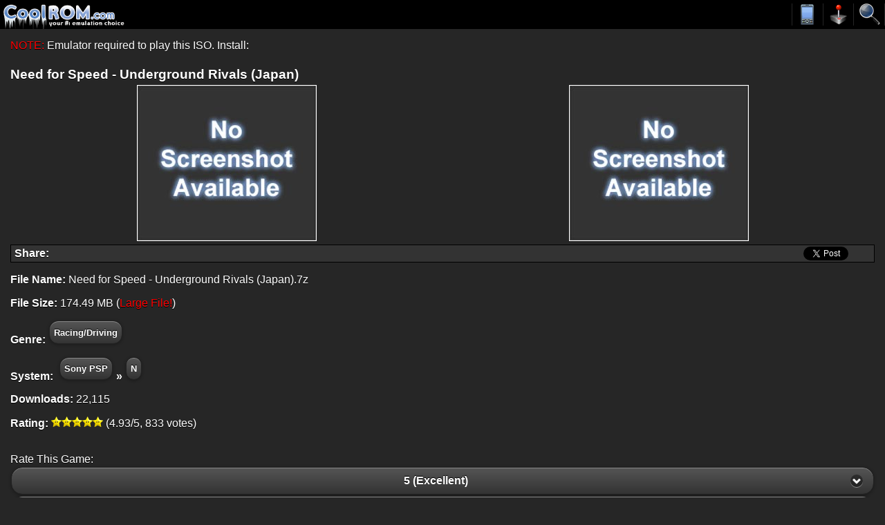

--- FILE ---
content_type: text/html
request_url: https://m.coolrom.com/roms/psp/50419/Need_for_Speed_-_Underground_Rivals_%28Japan%29.php
body_size: 5887
content:
<!DOCTYPE HTML PUBLIC "-//W3C//DTD HTML 4.01 Transitional//EN" "http://www.w3.org/TR/html4/loose.dtd"><html>
<head>

<script async src="https://www.googletagmanager.com/gtag/js?id=UA-3213938-1" type="a199f7c45e3c86470a326e3a-text/javascript"></script>
<script type="a199f7c45e3c86470a326e3a-text/javascript">
  window.dataLayer = window.dataLayer || [];
  function gtag(){dataLayer.push(arguments);}
  gtag('js', new Date());

  gtag('config', 'UA-3213938-1');
</script>


<title>Need for Speed - Underground Rivals (Japan) ROM (ISO) Download for Sony Playstation Portable / PSP - CoolROM.com</title>

<meta name="keywords" content="Need for Speed - Underground Rivals (Japan), Need for Speed - Underground Rivals (Japan) ROM, Need for Speed - Underground Rivals (Japan).7z, Sony Playstation Portable, PSP ROMs, Need for Speed - Underground Rivals (Japan) ISO, PSP ISOs">
<meta name="description" content="CoolROM.com's game information and ROM (ISO) download page for Need for Speed - Underground Rivals (Japan) (Sony Playstation Portable).">
<meta name="viewport" content="width=device-width, initial-scale=1.0">
<meta name="robots" content="all, index, follow, archive">
<meta name="revisit-after" content="7 days">
<meta name="distribution" content="Global">
<meta http-equiv="content-language" content="en">
<meta http-equiv="content-type" content="text/html; charset=utf-8">

<link rel="canonical" href="https://coolrom.com/roms/psp/50419/Need_for_Speed_-_Underground_Rivals_%28Japan%29.php">
<link rel="preconnect" href="https://www.googletagmanager.com">

<link rel="apple-touch-icon-precomposed" href="/favicon.png" type="image/png" />
<link rel="apple-touch-icon" href="/favicon.png" type="image/png" />
<link rel="icon" href="/favicon.png" type="image/png" />
<link rel="shortcut icon" href="/favicon.png" type="image/png" />

<!--<link rel="stylesheet" href="https://ajax.aspnetcdn.com/ajax/jquery.mobile/1.0.1/jquery.mobile-1.0.1.min.css" />-->
<script src="/cdn-cgi/scripts/7d0fa10a/cloudflare-static/rocket-loader.min.js" data-cf-settings="a199f7c45e3c86470a326e3a-|49"></script><link rel="preload" href="https://ajax.aspnetcdn.com/ajax/jquery.mobile/1.0.1/jquery.mobile-1.0.1.min.css" as="style" onload="this.rel='stylesheet'"/>
<script src="/cdn-cgi/scripts/7d0fa10a/cloudflare-static/rocket-loader.min.js" data-cf-settings="a199f7c45e3c86470a326e3a-|49"></script><link rel="preload" href="/css/jquery.fancybox.css" as="style" onload="this.rel='stylesheet'"/>
<script src="/cdn-cgi/scripts/7d0fa10a/cloudflare-static/rocket-loader.min.js" data-cf-settings="a199f7c45e3c86470a326e3a-|49"></script><link rel="preload" href="/css/jquery.fancybox-buttons.css" /as="style" onload="this.rel='stylesheet'"/>
<link rel="stylesheet" href="/css/menu.css" />
<link rel="stylesheet" href="/css/general.css" />


<script src="https://cdnjs.cloudflare.com/ajax/libs/jquery/1.6.4/jquery.min.js" type="a199f7c45e3c86470a326e3a-text/javascript"></script>
<script defer src="https://ajax.aspnetcdn.com/ajax/jquery.mobile/1.0.1/jquery.mobile-1.0.1.min.js" type="a199f7c45e3c86470a326e3a-text/javascript"></script>
<script defer src="https://cdnjs.cloudflare.com/ajax/libs/jquery-mousewheel/3.0.6/jquery.mousewheel.min.js" type="a199f7c45e3c86470a326e3a-text/javascript"></script>
<script defer src="https://cdnjs.cloudflare.com/ajax/libs/fancybox/2.0.6/jquery.fancybox.pack.min.js" type="a199f7c45e3c86470a326e3a-text/javascript"></script>
<script defer src="/js/common.js" async type="a199f7c45e3c86470a326e3a-text/javascript"></script>


<script async data-cfasync="false">
  (function() {
      const url = new URL(window.location.href);
      const clickID = url.searchParams.get("click_id");
      const sourceID = url.searchParams.get("source_id");
      const s = document.createElement("script");
      s.dataset.cfasync = "false";
      s.src = "https://push-sdk.com/f/sdk.js?z=665109";
      s.onload = (opts) => {
          opts.zoneID = 665109;
          opts.extClickID = clickID;
          opts.subID1 = sourceID;
          opts.actions.onPermissionGranted = () => {};
          opts.actions.onPermissionDenied = () => {};
          opts.actions.onAlreadySubscribed = () => {};
          opts.actions.onError = () => {};
      };
      document.head.appendChild(s);
  })()
</script>

<!-- RevAmp CLS friendly styles - Coolrom.com -->
<style type="text/css">
@media screen and (min-width: 1024px) {
    #td-top-leaderboard-1 {
        min-height: 250px;
    }
    #td-top-mpu-1 {
        min-height: 250px;
    }
    #td-top-skyscraper-1 {
        min-height: 600px;
    }
    #td-bottom-mpu-1 {
        min-height: 600px;
    }
}
@media screen and (max-width: 1023px) {
    #td-top-leaderboard-1 {
        min-height: 90px;
    }
    #td-top-mpu-1 {
        min-height: 250px;
    }
    #td-top-skyscraper-1 {
        min-height: 600px;
    }
    #td-bottom-mpu-1 {
        min-height: 600px;
    }
}
@media screen and (max-width: 767px) {
    #td-top-leaderboard-1 {
        min-height: 100px;
    }
    #td-top-mpu-1 {
        min-height: 250px;
    }
    #td-bottom-mpu-1 {
        min-height: 600px;
    }
}
</style>

</head>
	
<body bgcolor="#262626" text="#FFFFFF">
	
	<div data-role="page" data-theme="a" data-content-theme="a">		
		<div id="header">
			<table border="0" cellpadding="0" cellspacing="0" width="100%">
				<tr>
					<td width="*" bgcolor="#000000" valign="top">
						                		<a href="/" data-ajax="false"><img src="/images/logo.gif" width="185" height="42" /></a>
					</td>
					<td bgcolor="#000000" width="45">
        				<a href="#" id="emutoggle" data-ajax="false"><img id="emuimg" src="/images/emulators.png" width="45" height="32" /></a>
					</td>
					<td bgcolor="#000000" width="45">
        				<a href="#" id="romtoggle" data-ajax="false"><img id="romimg" src="/images/roms.png" width="45" height="32" /></a>
					</td>
					<td bgcolor="#000000" width="45">
        				<a href="/search" id="search-link" data-ajax="false"><img src="/images/search.png" width="45" height="32" /></a>
					</td>
				</tr>
			</table>
			
			
			<center><div align="center" id="banner_top" style="height:auto !important;max-height:250px !important;"></div></center></div>

		<nav id="mobile"><ul class="emumenu" style="display:none;padding-left:5px;padding-right:5px;">
    <li><a href="/emulators/android/" data-ajax="false">For Android</a></li>
    <li><a href="/emulators/ios/" data-ajax="false">For iOS <font color="red">New!</font></a></li>
</ul><ul class="rommenu" style="display:none;padding-left:5px;padding-right:5px;">
    <li><a href="/roms/atari2600/" data-ajax="false">Atari 2600</a></li>
	<li><a href="/roms/atari5200/" data-ajax="false">Atari 5200</a></li>
	<li><a href="/roms/atari7800/" data-ajax="false">Atari 7800</a></li>
	<li><a href="/roms/atarijaguar/" data-ajax="false">Atari Jaguar</a></li>
	<li><a href="/roms/atarilynx/" data-ajax="false">Atari Lynx</a></li>
	<li><a href="/roms/c64/" data-ajax="false">Commodore 64</a></li>
	<li><a href="/roms/cps1/" data-ajax="false">CPS1</a></li>
	<li><a href="/roms/cps2/" data-ajax="false">CPS2</a></li>
		<li><a href="/roms/mame/" data-ajax="false">MAME</a></li>
	<li><a href="/roms/namcosystem22/" data-ajax="false">Namco System 22</a></li>
	<li><a href="/roms/neogeo/" data-ajax="false">Neo Geo</a></li>
	<li><a href="/roms/neogeocd/" data-ajax="false">Neo Geo CD</a></li>
	<li><a href="/roms/neogeopocket/" data-ajax="false">Neo Geo Pocket</a></li>
		<li><a href="/roms/segacd/" data-ajax="false">Sega CD</a></li>
	<li><a href="/roms/dc/" data-ajax="false">Sega Dreamcast</a></li>
	<li><a href="/roms/gamegear/" data-ajax="false">Sega Game Gear</a></li>
	<li><a href="/roms/genesis/" data-ajax="false">Sega Genesis</a></li>
	<li><a href="/roms/mastersystem/" data-ajax="false">Sega Master System</a></li>
	<li><a href="/roms/model2/" data-ajax="false">Sega Model 2</a></li>
	<li><a href="/roms/saturn/" data-ajax="false">Sega Saturn</a></li>
	<li><a href="/roms/psx/" data-ajax="false">Sony Playstation</a></li>
	<li><a href="/roms/ps2/" data-ajax="false">Sony Playstation 2</a></li>
	<li><a href="/roms/ps3/" data-ajax="false">Sony Playstation 3 <font color="red">New!</font></a></li>
	<li><a href="/roms/psp/" data-ajax="false">Sony PSP</a></li>
	</ul></nav>
		
		<div data-role="content" class ="content">
			<form action="/search" data-ajax="false" class="search-form">
    <fieldset class="ui-grid-a">
        <div class="ui-block-a" style="padding-top:3px;padding-right:1%;">
            <input type="search" name="q" id="search" data-theme="c" data-mini="true" placeholder="ROM Search" value="" />
        </div>
        <div class="ui-block-b" style="padding-top:1px;">
			<button type="submit" data-theme="a" data-icon="search">&nbsp;</button>
        </div>
    </fieldset>
	<br>
</form>                
            <script type="application/ld+json">
{
  "@context": "http://schema.org",
  "@type": "VideoGame",
  "mainEntityOfPage": {
    "@type": "WebPage",
    "@id": "https://m.coolrom.com/roms/psp/50419/Need_for_Speed_-_Underground_Rivals_%28Japan%29.php"
  },
  "url": "https://m.coolrom.com/roms/psp/50419/Need_for_Speed_-_Underground_Rivals_%28Japan%29.php",
  "name": "Need for Speed - Underground Rivals (Japan)",
  "applicationCategory": "Game",
    "aggregateRating":{
    "@type": "AggregateRating",
    "ratingValue": 4.93,
    "bestRating": 5,
    "worstRating": 0,
    "ratingCount": 833  },
    "gamePlatform": "Sony Playstation Portable",
  "operatingSystem": "Sony Playstation Portable",
  "fileSize": "174.49 MB",
  "description": "CoolROM.com's game information and ROM (ISO) download page for Need for Speed - Underground Rivals (Japan) (Sony Playstation Portable)."
}
</script>
<font color="red">NOTE:</font> Emulator required to play this ISO. Install: <a href="" target="_blank"><font color="#5685c4"></font></a><br><br>
<h3 class="no-spacing">Need for Speed - Underground Rivals (Japan)</h2>

<div class="ui-grid-a" style="padding-bottom:5px;">
    <div class="ui-block-a" style="text-align: center">
		<img src="https://coolrom.com/images/notavailable.jpg" id="large_ss" alt="Need for Speed - Underground Rivals (Japan).7z" /></a>    </div>
    <div class="ui-block-b" style="text-align: center">
    	<img src="https://coolrom.com/images/notavailable.jpg" id="large_ss" alt="Need for Speed - Underground Rivals (Japan).7z" /></a>	</div>
</div>
	
	<center>
	
<table cellpadding="2" cellspacing="0" width="100%" bgcolor="#333333" border="0" style="border:1px #000000 solid">
	<tr>
		<td width="70" valign="center" style="padding-left:5px;">
			<font color="#FFFFFF"><b>Share:</b></font>
		</td>
		<td width="100">
			
			<iframe width="1000px" height="1000px" title="fb:share_button Facebook Social Plugin" frameborder="0" allowtransparency="true" allowfullscreen="true" scrolling="no" allow="encrypted-media" src="https://www.facebook.com/v7.0/plugins/share_button.php?app_id=113869198637480&amp;channel=https%3A%2F%2Fstaticxx.facebook.com%2Fconnect%2Fxd_arbiter.php%3Fversion%3D46%23cb%3Df3c9db9abb6879c%26domain%3Ddevelopers.facebook.com%26origin%3Dhttps%253A%252F%252Fdevelopers.facebook.com%252Ff1157efaa0ac3d%26relation%3Dparent.parent&amp;container_width=734&amp;href=https%3A%2F%2Fcoolrom.com%2Froms%2Fpsp%2F50419%2FNeed_for_Speed_-_Underground_Rivals_%28Japan%29.php&amp;layout=button&amp;locale=en_US&amp;sdk=joey" style="border: none; visibility: visible; width: 67px; height: 20px;" class=""></iframe>
		</td>
		<td width="*" colspan="2" align="right">
			<iframe allowtransparency="true" frameborder="0" scrolling="no" src="//platform.twitter.com/widgets/tweet_button.html?url=https%3A%2F%2Fcoolrom.com%2Froms%2Fpsp%2F50419%2FNeed_for_Speed_-_Underground_Rivals_%28Japan%29.php&counturl=https://coolrom.com/roms/psp/50419/Need_for_Speed_-_Underground_Rivals_(Japan).php&via=cool_rom&text=Need for Speed - Underground Rivals (Japan) ROM (ISO) Download for Sony Playstation Portable / PSP - CoolROM.com" style="width:100px; height:20px;"></iframe></iframe>
		</td>
	</tr>
	</table>

	
		
	</center>

<p><b>File Name:</b> Need for Speed - Underground Rivals (Japan).7z</p>
<p><b>File Size:</b> 174.49 MB (<font color="red">Large File!</font>)</p>

<p><b>Genre:</b><a href="/roms/psp/racing/"  data-ajax="false" data-role="button" data-inline="true" data-mini="true" class="custom-mini-button" style="margin-top:0px;margin-bottom:0px;">Racing/Driving</a>
<p><b>System:</b> <a href="/roms/psp/" data-ajax="false" data-role="button" data-inline="true" data-mini="true" class="custom-mini-button" style="margin-top:0px;margin-bottom:0px;">Sony PSP</a><b>&raquo</b><a href="/roms/psp/n/" data-ajax="false" data-role="button" data-inline="true" data-mini="true" class="custom-mini-button" style="margin-top:0px;margin-bottom:0px;">N</a></p>
<p><b>Downloads:</b> 22,115</p>
<p><b>Rating:</b> <img src="https://coolrom.com/images/star_full_small.png" width="15" height="15"><img src="https://coolrom.com/images/star_full_small.png" width="15" height="15"><img src="https://coolrom.com/images/star_full_small.png" width="15" height="15"><img src="https://coolrom.com/images/star_full_small.png" width="15" height="15"><img src="https://coolrom.com/images/star_full_small.png" width="15" height="15"> (4.93/5, 833 votes)</p>


<center>


</center><br>
<form action="/vote" class="rate-form" data-ajax="false">
    <input type="hidden" name="id" value="50419" />
    <input type="hidden" name="complete" value="" />

    <label for="name">Rate This Game:</label>
    <select name="rate" id="rate" class="data-mini" data-native-menu="false" data-theme="a">
    <option value="5" label="5 (Excellent)">5 (Excellent)</option>
    <option value="4" label="4 (Good)">4 (Good)</option>
    <option value="3" label="3 (Average)">3 (Average)</option>
    <option value="2" label="2 (Poor)">2 (Poor)</option>
    <option value="1" label="1 (Awful)">1 (Awful)</option>
</select>    
    <button type="submit" style="line-height:normal;">Vote</button>
</form>
<script type="a199f7c45e3c86470a326e3a-text/javascript">
function dropboxSave(url, filename) {
	Dropbox.save(url, filename);
	return;
}
</script>

	  
<script src="/js/jquery.cooki.js" type="a199f7c45e3c86470a326e3a-text/javascript"></script>

<script type="a199f7c45e3c86470a326e3a-text/javascript">

  function redirect() {
		setTimeout(()=>{
			window.location.href = "https://m.coolrom.com.au/complete.php?id=50419";
		}, 3600)
  }

  var cookie_expiration = 24 // cookie expiration time in hours
	var click_count = 3 // set the value how many time you want to show modal in given time
	var count;
	// select the open-btn button
	let openBtn = document.getElementById('linkdownload');
	console.log("Hello"+openBtn);
	// select the modal-background
	let modalBackground = document.getElementById('modal-background');
	// select the close-btn
	let closeBtn = document.getElementById('close-btn');

	// shows the modal when the user clicks open-btn
	openBtn.addEventListener('click', function() {

	// $.cookie('modal_cookie',null);
	// $.cookie('count',null);

	var getCookies = function(){
	var pairs = document.cookie.split(";");
	var cookies = {};
	for (var i=0; i<pairs.length; i++){
	var pair = pairs[i].split("=");
	cookies[(pair[0]+'').trim()] = unescape(pair.slice(1).join('='));
	}
	return cookies;
	}

	var myCookies = getCookies();
	//console.log(myCookies);

	// check the count and initialize count
	if($.cookie('modal_cookie') == null) {
	//var date = new Date();
	//date.setTime(date.getTime() + (cookie_expiration * 60 * 60 * 1000));
	$.cookie('count', 0 , { expires: 1, path: '/' });
	}

	count = $.cookie('count');

	// set cookie for specific time and shows modal

	var cookieVal = $.cookie("modal_cookie") || "no";
	if(cookieVal !== 'yes') {
	//var date = new Date();
	//date.setTime(date.getTime() + (cookie_expiration * 60 * 60 * 1000));
	$.cookie("modal_cookie", "yes", { expires: 1, path: '/' });
	cookieVal = 'yes';
	modalBackground.style.display = 'block';
	count++;
	$.cookie('count', count , { expires: 1, path: '/' });
	}
	else if(cookieVal == 'yes' && count < click_count) {
	count++;
	$.cookie('count', count, { path: '/' });
	modalBackground.style.display = 'block';
	}
	else {
	modalBackground.style.display = 'none';
	$("#dlform").remove();
	// ADD redirect(); for PDP
	$('<form name="dlform" class="download-form" action="/download" data-ajax="false"><input type="hidden" name="id" value="50419"><input type="hidden" name="type" value="rom"><button type="submit" data-theme="a" style="line-height:normal;">Download Now</button></form>').appendTo('body').submit();redirect();

	//INSERT CODE HERE
	/*$.removeCookie("count");
	$.removeCookie("modal_cookie");*/

	/*setTimeout(()=>{
		window.location.href = '';
		}, 1000)

	jQuery('form').submit(function() {
	window.open("https://www.tutorialrepublic.com/", "_blank");
	return true;
	});*/

	}
	});

	// hides the modal when the user clicks close-btn
	closeBtn.addEventListener('click', function() {
	modalBackground.style.display = 'none';
	});

	// hides the modal when the user clicks outside the modal
	window.addEventListener('click', function(event) {
	// check if the event happened on the modal-background
	if (event.target === modalBackground) {
	// hides the modal
	modalBackground.style.display = 'none';
	}
	});

  	setInterval(function time(){
	  var d = new Date();
	  var hours = 24 - d.getHours();
	  if(hours == 1){
	  	var hoursText = ' hour';
	  }
	  else{
	  	var hoursText = ' hours';
	  }
	  var min = 60 - d.getMinutes();
	  if(min == 1){
	  	var minText = ' minute';
	  }
	  else{
	  	var minText = ' minutes';
	  }
	  if((min + '').length == 1){
	    min = '0' + min;
	  }
	  var sec = 60 - d.getSeconds();
	  if(sec == 1){
	  	var secText = ' second';
	  }
	  else{
	  	var secText = ' seconds';
	  }
	  if((sec + '').length == 1){
	        sec = '0' + sec;
	  }
	  jQuery('#the-final-countdown div').html(hours+hoursText+' '+min+minText+' '+sec+secText)
	}, 1000);
</script>

	<form name="dlform" class="download-form" action="/download" data-ajax="false">
		<input type="hidden" name="id" value="50419">
		<input type="hidden" name="type" value="rom">
		<button type="submit" data-theme="a" style="line-height:normal;">Download Now</button>
	</form>

</center>


<br><div style="margin-left:5px;"><font size="3"><b>You may also like these games...</b></font></div><center><table width="100%" cellpadding="2" cellspacing="0" align="center" id="rec_table"><tr width="100%"><td id="small_ss" align="center" valign="top"><a href="/roms/psp/47690/Assassin%27s_Creed_-_Bloodlines_%28Japan%29.php" data-ajax="false"><img class="lazy" data-src="https://coolrom.com/images/notavailable.jpg" border="0" id="small_ss"><br><font color="#5685c4" id="ss_font">Assassin's Creed - Bloodlines (Japan)</font></a></td><td id="small_ss" align="center" valign="top"><a href="/roms/psp/48324/Digimon_World_Re_-_Digitize_%28Japan%29.php" data-ajax="false"><img class="lazy" data-src="https://coolrom.com/screenshots_mobile/psp/Digimon World Re - Digitize %28Japan%29.jpg" border="0" id="small_ss"><br><font color="#5685c4" id="ss_font">Digimon World Re - Digitize (Japan)</font></a></td><td id="small_ss" align="center" valign="top"><a href="/roms/psp/48806/God_of_War_-_Rakujitsu_no_Hisoukyoku_%28Japan%29.php" data-ajax="false"><img class="lazy" data-src="https://coolrom.com/images/notavailable.jpg" border="0" id="small_ss"><br><font color="#5685c4" id="ss_font">God of War - Rakujitsu no Hisoukyoku (Japan)</font></a></td><td id="small_ss" align="center" valign="top"><a href="/roms/psp/53582/Tenchu_4_Plus_%28Japan%29.php" data-ajax="false"><img class="lazy" data-src="https://coolrom.com/images/notavailable.jpg" border="0" id="small_ss"><br><font color="#5685c4" id="ss_font">Tenchu 4 Plus (Japan)</font></a></td></tr><tr><td height="5"></td></tr><tr><td id="small_ss" align="center" valign="top"><a href="/roms/psp/50415/Need_for_Speed_-_Most_Wanted_5-1-0.php" data-ajax="false"><img class="lazy" data-src="https://coolrom.com/screenshots_mobile/psp/Need for Speed - Most Wanted 5-1-0.jpg" border="0" id="small_ss"><br><font color="#5685c4" id="ss_font">Need for Speed - Most Wanted 5-1-0</font></a></td><td id="small_ss" align="center" valign="top"><a href="/roms/psp/47315/Need_for_Speed_-_Most_Wanted_5-1-0_%28Europe%29.php" data-ajax="false"><img class="lazy" data-src="https://coolrom.com/screenshots_mobile/psp/Need for Speed - Most Wanted 5-1-0 %28Europe%29.jpg" border="0" id="small_ss"><br><font color="#5685c4" id="ss_font">Need for Speed - Most Wanted 5-1-0 (Europe)</font></a></td><td id="small_ss" align="center" valign="top"><a href="/roms/psp/47274/Midnight_Club_3_-_DUB_Edition.php" data-ajax="false"><img class="lazy" data-src="https://coolrom.com/screenshots_mobile/psp/Midnight Club 3 - DUB Edition.jpg" border="0" id="small_ss"><br><font color="#5685c4" id="ss_font">Midnight Club 3 - DUB Edition</font></a></td><td id="small_ss" align="center" valign="top"><a href="/roms/psp/47309/Moto_GP.php" data-ajax="false"><img class="lazy" data-src="https://coolrom.com/screenshots_mobile/psp/Moto GP.jpg" border="0" id="small_ss"><br><font color="#5685c4" id="ss_font">Moto GP</font></a></td></tr></table>



<table width="100%"><tr><td>


</td></tr></table>

<br><br>


			<br>
				
			        </div>

      		
		<script src="/js/yall.min.js" type="a199f7c45e3c86470a326e3a-text/javascript"></script>
		<script type="a199f7c45e3c86470a326e3a-text/javascript">
	  		document.addEventListener("DOMContentLoaded", function() {
	    		yall({
	      			observeChanges: true
	    		});
	  		});
		</script>
		
		<script async type="a199f7c45e3c86470a326e3a-text/javascript" src="https://www.dropbox.com/static/api/2/dropins.js" id="dropboxjs" data-app-key="gk8y3btfx970o5s"></script>
		
		<script type="a199f7c45e3c86470a326e3a-text/javascript">
			$(document).ready(function() {
				$('.fancybox').fancybox({
					prevEffect	: 'none',
					nextEffect	: 'none',
					padding: 5,
					margin: 0,
					maxWidth: 270,
					centerOnScroll: false,
					//autoDimensions: true,
					autoScale : false,
					iframe: {
              					preload: false // fixes issue with iframe and IE
          				},
					onComplete : function() {
						$.fancybox.resize();
					}
				});
			});
		</script>

					
		
<br><br><br><br><br>

<script src="/cdn-cgi/scripts/7d0fa10a/cloudflare-static/rocket-loader.min.js" data-cf-settings="a199f7c45e3c86470a326e3a-|49" defer></script><script defer src="https://static.cloudflareinsights.com/beacon.min.js/vcd15cbe7772f49c399c6a5babf22c1241717689176015" integrity="sha512-ZpsOmlRQV6y907TI0dKBHq9Md29nnaEIPlkf84rnaERnq6zvWvPUqr2ft8M1aS28oN72PdrCzSjY4U6VaAw1EQ==" data-cf-beacon='{"version":"2024.11.0","token":"0044f0cb71e94cfa9a44e06f6bc3d933","r":1,"server_timing":{"name":{"cfCacheStatus":true,"cfEdge":true,"cfExtPri":true,"cfL4":true,"cfOrigin":true,"cfSpeedBrain":true},"location_startswith":null}}' crossorigin="anonymous"></script>
</body>
</html>

--- FILE ---
content_type: application/javascript; charset=utf-8
request_url: https://cdnjs.cloudflare.com/ajax/libs/fancybox/2.0.6/jquery.fancybox.pack.min.js
body_size: 4949
content:
(function(e,t,n,i){var r=n(e),a=n(t),o=n.fancybox=function(){o.open.apply(this,arguments)},s=!1,l=t.createTouch!==i,c=function(e){return"string"===n.type(e)},u=function(e,t){return t&&c(e)&&e.indexOf("%")>0&&(e=o.getViewport()[t]/100*parseInt(e,10)),Math.round(e)+"px"};n.extend(o,{version:"2.0.5",defaults:{padding:15,margin:20,width:800,height:600,minWidth:100,minHeight:100,maxWidth:9999,maxHeight:9999,autoSize:!0,autoResize:!l,autoCenter:!l,fitToView:!0,aspectRatio:!1,topRatio:.5,fixed:!1,scrolling:"auto",wrapCSS:"",arrows:!0,closeBtn:!0,closeClick:!1,nextClick:!1,mouseWheel:!0,autoPlay:!1,playSpeed:3e3,preload:3,modal:!1,loop:!0,ajax:{dataType:"html",headers:{"X-fancyBox":!0}},keys:{next:[13,32,34,39,40],prev:[8,33,37,38],close:[27]},tpl:{wrap:'<div class="fancybox-wrap"><div class="fancybox-skin"><div class="fancybox-outer"><div class="fancybox-inner"></div></div></div></div>',image:'<img class="fancybox-image" src="{href}" alt="" />',iframe:'<iframe class="fancybox-iframe" name="fancybox-frame{rnd}" frameborder="0" hspace="0"'+(n.browser.msie?' allowtransparency="true"':"")+"></iframe>",swf:'<object classid="clsid:D27CDB6E-AE6D-11cf-96B8-444553540000" width="100%" height="100%"><param name="wmode" value="transparent" /><param name="allowfullscreen" value="true" /><param name="allowscriptaccess" value="always" /><param name="movie" value="{href}" /><embed src="{href}" type="application/x-shockwave-flash" allowfullscreen="true" allowscriptaccess="always" width="100%" height="100%" wmode="transparent"></embed></object>',error:'<p class="fancybox-error">The requested content cannot be loaded.<br/>Please try again later.</p>',closeBtn:'<div title="Close" class="fancybox-item fancybox-close"></div>',next:'<a title="Next" class="fancybox-nav fancybox-next"><span></span></a>',prev:'<a title="Previous" class="fancybox-nav fancybox-prev"><span></span></a>'},openEffect:"fade",openSpeed:300,openEasing:"swing",openOpacity:!0,openMethod:"zoomIn",closeEffect:"fade",closeSpeed:300,closeEasing:"swing",closeOpacity:!0,closeMethod:"zoomOut",nextEffect:"elastic",nextSpeed:300,nextEasing:"swing",nextMethod:"changeIn",prevEffect:"elastic",prevSpeed:300,prevEasing:"swing",prevMethod:"changeOut",helpers:{overlay:{speedIn:0,speedOut:300,opacity:.8,css:{cursor:"pointer"},closeClick:!0},title:{type:"float"}}},group:{},opts:{},coming:null,current:null,isOpen:!1,isOpened:!1,player:{timer:null,isActive:!1},ajaxLoad:null,imgPreload:null,transitions:{},helpers:{},open:function(e,t){o.close(!0),e&&!n.isArray(e)&&(e=e instanceof n?n(e).get():[e]),o.isActive=!0,o.opts=n.extend(!0,{},o.defaults,t),n.isPlainObject(t)&&t.keys!==i&&(o.opts.keys=t.keys?n.extend({},o.defaults.keys,t.keys):!1),o.group=e,o._start(o.opts.index||0)},cancel:function(){o.coming&&!1===o.trigger("onCancel")||(o.coming=null,o.hideLoading(),o.ajaxLoad&&o.ajaxLoad.abort(),o.ajaxLoad=null,o.imgPreload&&(o.imgPreload.onload=o.imgPreload.onabort=o.imgPreload.onerror=null))},close:function(e){o.cancel(),o.current&&!1!==o.trigger("beforeClose")&&(o.unbindEvents(),!o.isOpen||e&&!0===e[0]?(n(".fancybox-wrap").stop().trigger("onReset").remove(),o._afterZoomOut()):(o.isOpen=o.isOpened=!1,n(".fancybox-item, .fancybox-nav").remove(),o.wrap.stop(!0).removeClass("fancybox-opened"),o.inner.css("overflow","hidden"),o.transitions[o.current.closeMethod]()))},play:function(e){var t=function(){clearTimeout(o.player.timer)},i=function(){t(),o.current&&o.player.isActive&&(o.player.timer=setTimeout(o.next,o.current.playSpeed))},r=function(){t(),n("body").unbind(".player"),o.player.isActive=!1,o.trigger("onPlayEnd")};o.player.isActive||e&&!1===e[0]?r():o.current&&(o.current.loop||o.current.index<o.group.length-1)&&(o.player.isActive=!0,n("body").bind({"afterShow.player onUpdate.player":i,"onCancel.player beforeClose.player":r,"beforeLoad.player":t}),i(),o.trigger("onPlayStart"))},next:function(){o.current&&o.jumpto(o.current.index+1)},prev:function(){o.current&&o.jumpto(o.current.index-1)},jumpto:function(e){o.current&&(e=parseInt(e,10),o.group.length>1&&o.current.loop&&(e>=o.group.length?e=0:0>e&&(e=o.group.length-1)),o.group[e]!==i&&(o.cancel(),o._start(e)))},reposition:function(e,t){var n;o.isOpen&&(n=o._getPosition(t),e&&"scroll"===e.type?(delete n.position,o.wrap.stop(!0,!0).animate(n,200)):o.wrap.css(n))},update:function(e){o.isOpen&&(s||setTimeout(function(){var t=o.current,n=!e||e&&"orientationchange"===e.type;s&&(s=!1,t)&&((!e||"scroll"!==e.type||n)&&(t.autoSize&&"iframe"!==t.type&&(o.inner.height("auto"),t.height=o.inner.height()),(t.autoResize||n)&&o._setDimension(),t.canGrow&&"iframe"!==t.type&&o.inner.height("auto")),(t.autoCenter||n)&&o.reposition(e),o.trigger("onUpdate"))},200),s=!0)},toggle:function(){o.isOpen&&(o.current.fitToView=!o.current.fitToView,o.update())},hideLoading:function(){a.unbind("keypress.fb"),n("#fancybox-loading").remove()},showLoading:function(){o.hideLoading(),a.bind("keypress.fb",function(e){27===e.keyCode&&(e.preventDefault(),o.cancel())}),n('<div id="fancybox-loading"><div></div></div>').click(o.cancel).appendTo("body")},getViewport:function(){return{x:r.scrollLeft(),y:r.scrollTop(),w:l&&e.innerWidth?e.innerWidth:r.width(),h:l&&e.innerHeight?e.innerHeight:r.height()}},unbindEvents:function(){o.wrap&&o.wrap.unbind(".fb"),a.unbind(".fb"),r.unbind(".fb")},bindEvents:function(){var e=o.current,t=e.keys;e&&(r.bind("resize.fb orientationchange.fb"+(e.autoCenter&&!e.fixed?" scroll.fb":""),o.update),t&&a.bind("keydown.fb",function(e){var i;i=e.target||e.srcElement,e.ctrlKey||e.altKey||e.shiftKey||e.metaKey||i&&(i.type||n(i).is("[contenteditable]"))||(i=e.keyCode,n.inArray(i,t.close)>-1?(o.close(),e.preventDefault()):n.inArray(i,t.next)>-1?(o.next(),e.preventDefault()):n.inArray(i,t.prev)>-1&&(o.prev(),e.preventDefault()))}),n.fn.mousewheel&&e.mouseWheel&&o.group.length>1&&o.wrap.bind("mousewheel.fb",function(e,t){var n=e.target||null;0===t||n&&0!==n.clientHeight&&(n.scrollHeight!==n.clientHeight||n.scrollWidth!==n.clientWidth)||(e.preventDefault(),o[t>0?"prev":"next"]())}))},trigger:function(e,t){var i,r=t||o[n.inArray(e,["onCancel","beforeLoad","afterLoad"])>-1?"coming":"current"];if(r){if(n.isFunction(r[e])&&(i=r[e].apply(r,Array.prototype.slice.call(arguments,1))),!1===i)return!1;r.helpers&&n.each(r.helpers,function(t,i){i&&n.isPlainObject(o.helpers[t])&&n.isFunction(o.helpers[t][e])&&o.helpers[t][e](i,r)}),n.event.trigger(e+".fb")}},isImage:function(e){return c(e)&&e.match(/\.(jpe?g|gif|png|bmp)((\?|#).*)?$/i)},isSWF:function(e){return c(e)&&e.match(/\.(swf)((\?|#).*)?$/i)},_start:function(e){var t,i,r,a={},s=o.group[e]||null;if(s&&(s.nodeType||s instanceof n)&&(t=!0,n.metadata&&(a=n(s).metadata())),a=n.extend(!0,{},o.opts,{index:e,element:s},n.isPlainObject(s)?s:a),n.each(["href","title","content","type"],function(e,i){a[i]=o.opts[i]||t&&n(s).attr(i)||a[i]||null}),"number"==typeof a.margin&&(a.margin=[a.margin,a.margin,a.margin,a.margin]),a.modal&&n.extend(!0,a,{closeBtn:!1,closeClick:!1,nextClick:!1,arrows:!1,mouseWheel:!1,keys:null,helpers:{overlay:{css:{cursor:"auto"},closeClick:!1}}}),o.coming=a,!1===o.trigger("beforeLoad"))o.coming=null;else switch(i=a.type,e=a.href||s,i||(t&&(i=n(s).data("fancybox-type"),i||(i=(i=s.className.match(/fancybox\.(\w+)/))?i[1]:null)),!i&&c(e)&&(o.isImage(e)?i="image":o.isSWF(e)?i="swf":e.match(/^#/)&&(i="inline")),i||(i=t?"inline":"html"),a.type=i),"inline"===i||"html"===i?(a.content||(a.content="inline"===i?n(c(e)?e.replace(/.*(?=#[^\s]+$)/,""):e):s),a.content&&a.content.length||(i=null)):e||(i=null),"ajax"===i&&c(e)&&(r=e.split(/\s+/,2),e=r.shift(),a.selector=r.shift()),a.href=e,a.group=o.group,a.isDom=t,i){case"image":o._loadImage();break;case"ajax":o._loadAjax();break;case"inline":case"iframe":case"swf":case"html":o._afterLoad();break;default:o._error("type")}},_error:function(e){o.hideLoading(),n.extend(o.coming,{type:"html",autoSize:!0,minWidth:0,minHeight:0,padding:15,hasError:e,content:o.coming.tpl.error}),o._afterLoad()},_loadImage:function(){var e=o.imgPreload=new Image;e.onload=function(){this.onload=this.onerror=null,o.coming.width=this.width,o.coming.height=this.height,o._afterLoad()},e.onerror=function(){this.onload=this.onerror=null,o._error("image")},e.src=o.coming.href,(e.complete===i||!e.complete)&&o.showLoading()},_loadAjax:function(){o.showLoading(),o.ajaxLoad=n.ajax(n.extend({},o.coming.ajax,{url:o.coming.href,error:function(e,t){o.coming&&"abort"!==t?o._error("ajax",e):o.hideLoading()},success:function(e,t){"success"===t&&(o.coming.content=e,o._afterLoad())}}))},_preloadImages:function(){var e,t,i,r=o.group,a=o.current,s=r.length,l=Math.min(a.preload,s-1);if(a.preload&&!(2>r.length))for(i=1;l>=i;i+=1)e=r[(a.index+i)%s],t=e.href||n(e).attr("href")||e,("image"===e.type||o.isImage(t))&&((new Image).src=t)},_afterLoad:function(){o.hideLoading(),o.coming&&!1!==o.trigger("afterLoad",o.current)?(o.isOpened?(n(".fancybox-item, .fancybox-nav").remove(),o.wrap.stop(!0).removeClass("fancybox-opened"),o.inner.css("overflow","hidden"),o.transitions[o.current.prevMethod]()):(n(".fancybox-wrap").stop().trigger("onReset").remove(),o.trigger("afterClose")),o.unbindEvents(),o.isOpen=!1,o.current=o.coming,o.wrap=n(o.current.tpl.wrap).addClass("fancybox-"+(l?"mobile":"desktop")+" fancybox-type-"+o.current.type+" fancybox-tmp "+o.current.wrapCSS).appendTo("body"),o.skin=n(".fancybox-skin",o.wrap).css("padding",u(o.current.padding)),o.outer=n(".fancybox-outer",o.wrap),o.inner=n(".fancybox-inner",o.wrap),o._setContent()):o.coming=!1},_setContent:function(){var e=o.current,t=e.content,i=e.type,r=e.minWidth,a=e.minHeight,s=e.maxWidth,c=e.maxHeight;switch(i){case"inline":case"ajax":case"html":e.selector?t=n("<div>").html(t).find(e.selector):t instanceof n&&(t.parent().hasClass("fancybox-inner")&&t.parents(".fancybox-wrap").unbind("onReset"),t=t.show().detach(),n(o.wrap).bind("onReset",function(){t.appendTo("body").hide()})),e.autoSize&&(r=n('<div class="fancybox-wrap '+o.current.wrapCSS+' fancybox-tmp"></div>').appendTo("body").css({minWidth:u(r,"w"),minHeight:u(a,"h"),maxWidth:u(s,"w"),maxHeight:u(c,"h")}).append(t),e.width=r.width(),e.height=r.height(),r.width(o.current.width),r.height()>e.height&&(r.width(e.width+1),e.width=r.width(),e.height=r.height()),t=r.contents().detach(),r.remove());break;case"image":t=e.tpl.image.replace("{href}",e.href),e.aspectRatio=!0;break;case"swf":t=e.tpl.swf.replace(/\{width\}/g,e.width).replace(/\{height\}/g,e.height).replace(/\{href\}/g,e.href);break;case"iframe":t=n(e.tpl.iframe.replace("{rnd}",(new Date).getTime())).attr("scrolling",e.scrolling).attr("src",e.href),e.scrolling=l?"scroll":"auto"}("image"===i||"swf"===i)&&(e.autoSize=!1,e.scrolling="visible"),"iframe"===i&&e.autoSize?(o.showLoading(),o._setDimension(),o.inner.css("overflow",e.scrolling),t.bind({onCancel:function(){n(this).unbind(),o._afterZoomOut()},load:function(){o.hideLoading();try{this.contentWindow.document.location&&(o.current.height=n(this).contents().find("body").height())}catch(e){o.current.autoSize=!1}o[o.isOpen?"_afterZoomIn":"_beforeShow"]()}}).appendTo(o.inner)):(o.inner.append(t),o._beforeShow())},_beforeShow:function(){o.coming=null,o.trigger("beforeShow"),o._setDimension(),o.wrap.hide().removeClass("fancybox-tmp"),o.bindEvents(),o._preloadImages(),o.transitions[o.isOpened?o.current.nextMethod:o.current.openMethod]()},_setDimension:function(){var e,t=o.wrap,i=o.inner,r=o.current,a=o.getViewport(),s=r.margin,l=2*r.padding,d=r.width,p=r.height,h=r.maxWidth+l,m=r.maxHeight+l,g=r.minWidth+l,f=r.minHeight+l;if(a.w-=s[1]+s[3],a.h-=s[0]+s[2],c(d)&&d.indexOf("%")>0&&(d=(a.w-l)*parseFloat(d)/100),c(p)&&p.indexOf("%")>0&&(p=(a.h-l)*parseFloat(p)/100),s=d/p,d+=l,p+=l,r.fitToView&&(h=Math.min(a.w,h),m=Math.min(a.h,m)),r.aspectRatio?(d>h&&(d=h,p=(d-l)/s+l),p>m&&(p=m,d=(p-l)*s+l),g>d&&(d=g,p=(d-l)/s+l),f>p&&(p=f,d=(p-l)*s+l)):(d=Math.max(g,Math.min(d,h)),p=Math.max(f,Math.min(p,m))),d=Math.round(d),p=Math.round(p),n(t.add(i)).width("auto").height("auto"),i.width(d-l).height(p-l),t.width(d),e=t.height(),d>h||e>m)for(;(d>h||e>m)&&d>g&&e>f;)p-=10,r.aspectRatio?(d=Math.round((p-l)*s+l),g>d&&(d=g,p=(d-l)/s+l)):d-=10,i.width(d-l).height(p-l),t.width(d),e=t.height();r.dim={width:u(d),height:u(e)},r.canGrow=r.autoSize&&p>f&&m>p,r.canShrink=!1,r.canExpand=!1,r.width>d-l||r.height>p-l?r.canExpand=!0:(d>a.w||e>a.h)&&d>g&&p>f&&(r.canShrink=!0),o.innerSpace=e-l-i.height()},_getPosition:function(e){var t=o.current,n=o.getViewport(),i=t.margin,r=o.wrap.width()+i[1]+i[3],a=o.wrap.height()+i[0]+i[2],s={position:"absolute",top:i[0]+n.y,left:i[3]+n.x};return t.autoCenter&&t.fixed&&!e&&n.h>=a&&n.w>=r&&(s={position:"fixed",top:i[0],left:i[3]}),s.top=u(Math.max(s.top,s.top+(n.h-a)*t.topRatio)),s.left=u(Math.max(s.left,s.left+.5*(n.w-r))),s},_afterZoomIn:function(){var e=o.current,t=e?e.scrolling:"no";e&&(o.isOpen=o.isOpened=!0,o.wrap.addClass("fancybox-opened"),o.inner.css("overflow","yes"===t?"scroll":"no"===t?"hidden":t),o.trigger("afterShow"),o.update(),(e.closeClick||e.nextClick)&&o.inner.css("cursor","pointer").bind("click.fb",function(t){n(t.target).is("a")||n(t.target).parent().is("a")||o[e.closeClick?"close":"next"]()}),e.closeBtn&&n(e.tpl.closeBtn).appendTo(o.skin).bind("click.fb",o.close),e.arrows&&o.group.length>1&&((e.loop||e.index>0)&&n(e.tpl.prev).appendTo(o.outer).bind("click.fb",o.prev),(e.loop||e.index<o.group.length-1)&&n(e.tpl.next).appendTo(o.outer).bind("click.fb",o.next)),o.opts.autoPlay&&!o.player.isActive)&&(o.opts.autoPlay=!1,o.play())},_afterZoomOut:function(){var e=o.current;o.wrap.trigger("onReset").remove(),n.extend(o,{group:{},opts:{},current:null,isActive:!1,isOpened:!1,isOpen:!1,wrap:null,skin:null,outer:null,inner:null}),o.trigger("afterClose",e)}}),o.transitions={getOrigPosition:function(){var e=o.current,t=e.element,i=e.padding,r=n(e.orig),a={},s=50,l=50;return!r.length&&e.isDom&&n(t).is(":visible")&&(r=n(t).find("img:first"),r.length||(r=n(t))),r.length?(a=r.offset(),r.is("img")&&(s=r.outerWidth(),l=r.outerHeight())):(e=o.getViewport(),a.top=e.y+.5*(e.h-l),a.left=e.x+.5*(e.w-s)),a={top:u(a.top-i),left:u(a.left-i),width:u(s+2*i),height:u(l+2*i)}},step:function(e,t){var n,i,r=t.prop;("width"===r||"height"===r)&&(n=Math.ceil(e-2*o.current.padding),"height"===r&&(i=(e-t.start)/(t.end-t.start),t.start>t.end&&(i=1-i),n-=o.innerSpace*i),o.inner[r](n))},zoomIn:function(){var e=o.wrap,t=o.current,i=t.openEffect,r="elastic"===i,a=n.extend({},t.dim,o._getPosition(r)),s=n.extend({opacity:1},a);delete s.position,r?(a=this.getOrigPosition(),t.openOpacity&&(a.opacity=0),o.outer.add(o.inner).width("auto").height("auto")):"fade"===i&&(a.opacity=0),e.css(a).show().animate(s,{duration:"none"===i?0:t.openSpeed,easing:t.openEasing,step:r?this.step:null,complete:o._afterZoomIn})},zoomOut:function(){var e=o.wrap,t=o.current,n=t.openEffect,i="elastic"===n,r={opacity:0};i&&("fixed"===e.css("position")&&e.css(o._getPosition(!0)),r=this.getOrigPosition(),t.closeOpacity&&(r.opacity=0)),e.animate(r,{duration:"none"===n?0:t.closeSpeed,easing:t.closeEasing,step:i?this.step:null,complete:o._afterZoomOut})},changeIn:function(){var e=o.wrap,t=o.current,n=t.nextEffect,i="elastic"===n,r=o._getPosition(i),a={opacity:1};r.opacity=0,i&&(r.top=u(parseInt(r.top,10)-200),a.top="+=200px"),e.css(r).show().animate(a,{duration:"none"===n?0:t.nextSpeed,easing:t.nextEasing,complete:o._afterZoomIn})},changeOut:function(){var e=o.wrap,t=o.current,i=t.prevEffect,r={opacity:0};e.removeClass("fancybox-opened"),"elastic"===i&&(r.top="+=200px"),e.animate(r,{duration:"none"===i?0:t.prevSpeed,easing:t.prevEasing,complete:function(){n(this).trigger("onReset").remove()}})}},o.helpers.overlay={overlay:null,update:function(){var e,i;this.overlay.width("100%").height("100%"),n.browser.msie||l?(e=Math.max(t.documentElement.scrollWidth,t.body.scrollWidth),i=Math.max(t.documentElement.offsetWidth,t.body.offsetWidth),e=i>e?r.width():e):e=a.width(),this.overlay.width(e).height(a.height())},beforeShow:function(e){this.overlay||(e=n.extend(!0,{},o.defaults.helpers.overlay,e),this.overlay=n('<div id="fancybox-overlay"></div>').css(e.css).appendTo("body"),e.closeClick&&this.overlay.bind("click.fb",o.close),o.current.fixed&&!l?this.overlay.addClass("overlay-fixed"):(this.update(),this.onUpdate=function(){this.update()}),this.overlay.fadeTo(e.speedIn,e.opacity))},afterClose:function(e){this.overlay&&this.overlay.fadeOut(e.speedOut||0,function(){n(this).remove()}),this.overlay=null}},o.helpers.title={beforeShow:function(e){var t;(t=o.current.title)&&(t=n('<div class="fancybox-title fancybox-title-'+e.type+'-wrap">'+t+"</div>").appendTo("body"),"float"===e.type&&(t.width(t.width()),t.wrapInner('<span class="child"></span>'),o.current.margin[2]+=Math.abs(parseInt(t.css("margin-bottom"),10))),t.appendTo("over"===e.type?o.inner:"outside"===e.type?o.wrap:o.skin))}},n.fn.fancybox=function(e){var t,i=n(this),r=this.selector||"",s=function(a){var s,l=this,c=t;!(a.ctrlKey||a.altKey||a.shiftKey||a.metaKey||n(l).is(".fancybox-wrap")||(a.preventDefault(),a=e.groupAttr||"data-fancybox-group",s=n(l).attr(a),s||(a="rel",s=l[a]),s&&""!==s&&"nofollow"!==s&&(l=r.length?n(r):i,l=l.filter("["+a+'="'+s+'"]'),c=l.index(this)),e.index=c,!o.open(l,e)))},e=e||{};return t=e.index||0,r?a.undelegate(r,"click.fb-start").delegate(r,"click.fb-start",s):i.unbind("click.fb-start").bind("click.fb-start",s),this},n(t).ready(function(){o.defaults.fixed=n.support.fixedPosition||!(n.browser.msie&&6>=n.browser.version)&&!l})})(window,document,jQuery);